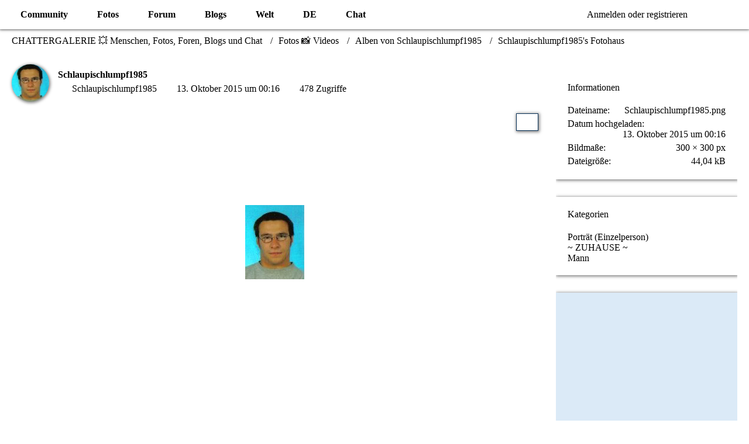

--- FILE ---
content_type: text/html; charset=UTF-8
request_url: https://www.chattergallery.com/photos/image/1030-schlaupischlumpf1985/
body_size: 10529
content:

	




<!DOCTYPE html>
<html dir="ltr" lang="de" data-color-scheme="system">

<head>
	<meta charset="utf-8">
		
	<title>Schlaupischlumpf1985 - CHATTERGALERIE 💥 Menschen, Fotos, Foren, Blogs und Chat</title>
	
	<meta name="viewport" content="width=device-width, initial-scale=1">
<meta name="format-detection" content="telephone=no">
<meta name="description" content="🔆 CHATTERGALERIE 💥 Gemeinschaft mit Fotos, Videos, Blogs, Chat ★☆★ Interessante Menschen und Freunde auf Fotos, Bildern, Videos und Yahoo Chat ✧ Teile deine Online-Welt und Medien ✧ Social Network">
<meta property="og:site_name" content="CHATTERGALERIE 💥 Menschen, Fotos, Foren, Blogs und Chat">
<meta property="og:image" content="https://www.chattergallery.com/photos/raw-image/1030-schlaupischlumpf1985/">
<meta property="fb:app_id" content="176933939595717">
<meta property="og:title" content="Schlaupischlumpf1985 - CHATTERGALERIE 💥 Menschen, Fotos, Foren, Blogs und Chat">
<meta property="og:url" content="https://www.chattergallery.com/photos/image/1030-schlaupischlumpf1985/">
<meta property="og:type" content="website">
<meta property="og:image:width" content="300">
<meta property="og:image:height" content="300">

<!-- Stylesheets -->
<link rel="stylesheet" type="text/css" href="https://www.chattergallery.com/style/style-4.css?m=1745660490"><link rel="preload" href="https://www.chattergallery.com/font/families/Open%20Sans/OpenSans%5Bwdth%2Cwght%5D.woff2?v=1718544506" as="font" crossorigin>

<meta name="timezone" content="Europe/Berlin">


<script>var WCF_PATH='https://www.chattergallery.com/';var WSC_API_URL='https://www.chattergallery.com/';var LANGUAGE_ID=1;var LANGUAGE_USE_INFORMAL_VARIANT=false;var TIME_NOW=1769656776;var LAST_UPDATE_TIME=1745660488;var ENABLE_DEBUG_MODE=false;var ENABLE_PRODUCTION_DEBUG_MODE=true;var ENABLE_DEVELOPER_TOOLS=false;var PAGE_TITLE='CHATTERGALERIE 💥 Menschen, Fotos, Foren, Blogs und Chat';var REACTION_TYPES={"1":{"title":"Liebe","renderedIcon":"<img\n\tsrc=\"https:\/\/www.chattergallery.com\/images\/reaction\/like.svg\"\n\talt=\"Liebe\"\n\tclass=\"reactionType\"\n\tdata-reaction-type-id=\"1\"\n>","iconPath":"https:\/\/www.chattergallery.com\/images\/reaction\/like.svg","showOrder":1,"reactionTypeID":1,"isAssignable":1},"7":{"title":"Gef\u00e4llt mir","renderedIcon":"<img\n\tsrc=\"https:\/\/www.chattergallery.com\/images\/reaction\/7-thumbsUp.svg\"\n\talt=\"Gef\u00e4llt mir\"\n\tclass=\"reactionType\"\n\tdata-reaction-type-id=\"7\"\n>","iconPath":"https:\/\/www.chattergallery.com\/images\/reaction\/7-thumbsUp.svg","showOrder":2,"reactionTypeID":7,"isAssignable":1},"6":{"title":"Gef\u00e4llt mir nicht","renderedIcon":"<img\n\tsrc=\"https:\/\/www.chattergallery.com\/images\/reaction\/thumbsDown.svg\"\n\talt=\"Gef\u00e4llt mir nicht\"\n\tclass=\"reactionType\"\n\tdata-reaction-type-id=\"6\"\n>","iconPath":"https:\/\/www.chattergallery.com\/images\/reaction\/thumbsDown.svg","showOrder":3,"reactionTypeID":6,"isAssignable":1},"2":{"title":"Danke","renderedIcon":"<img\n\tsrc=\"https:\/\/www.chattergallery.com\/images\/reaction\/thanks.svg\"\n\talt=\"Danke\"\n\tclass=\"reactionType\"\n\tdata-reaction-type-id=\"2\"\n>","iconPath":"https:\/\/www.chattergallery.com\/images\/reaction\/thanks.svg","showOrder":4,"reactionTypeID":2,"isAssignable":1},"3":{"title":"Haha","renderedIcon":"<img\n\tsrc=\"https:\/\/www.chattergallery.com\/images\/reaction\/haha.svg\"\n\talt=\"Haha\"\n\tclass=\"reactionType\"\n\tdata-reaction-type-id=\"3\"\n>","iconPath":"https:\/\/www.chattergallery.com\/images\/reaction\/haha.svg","showOrder":5,"reactionTypeID":3,"isAssignable":1},"4":{"title":"Verwirrend","renderedIcon":"<img\n\tsrc=\"https:\/\/www.chattergallery.com\/images\/reaction\/confused.svg\"\n\talt=\"Verwirrend\"\n\tclass=\"reactionType\"\n\tdata-reaction-type-id=\"4\"\n>","iconPath":"https:\/\/www.chattergallery.com\/images\/reaction\/confused.svg","showOrder":6,"reactionTypeID":4,"isAssignable":1},"5":{"title":"Traurig","renderedIcon":"<img\n\tsrc=\"https:\/\/www.chattergallery.com\/images\/reaction\/sad.svg\"\n\talt=\"Traurig\"\n\tclass=\"reactionType\"\n\tdata-reaction-type-id=\"5\"\n>","iconPath":"https:\/\/www.chattergallery.com\/images\/reaction\/sad.svg","showOrder":7,"reactionTypeID":5,"isAssignable":1}};{const colorScheme=matchMedia("(prefers-color-scheme: dark)").matches?"dark":"light";document.documentElement.dataset.colorScheme=colorScheme;}</script>

<script src="https://www.chattergallery.com/js/WoltLabSuite/WebComponent.min.js?v=1745660488"></script>
<script src="https://www.chattergallery.com/js/preload/de.preload.js?v=1745660488"></script>

<script src="https://www.chattergallery.com/js/WoltLabSuite.Core.tiny.min.js?v=1745660488"></script>
<script>requirejs.config({baseUrl:'https://www.chattergallery.com/js',urlArgs:'t=1745660488',paths:{'Bastelstu.be/core':'Bastelstu.be/core/library.min',}});window.addEventListener('pageshow',function(event){if(event.persisted){window.location.reload();}});</script>
<script src="https://www.chattergallery.com/js/WoltLabSuite.Forum.tiny.min.js?v=1745660488"></script>
<script src="https://www.chattergallery.com/js/WoltLabSuite.Gallery.tiny.min.js?v=1745660488"></script>
<noscript>
	<style>
		.jsOnly {
			display: none !important;
		}
		
		.noJsOnly {
			display: block !important;
		}
	</style>
</noscript>

<script type="application/ld+json">
{
"@context": "http://schema.org",
"@type": "WebSite",
"url": "https:\/\/www.chattergallery.com\/",
"potentialAction": {
"@type": "SearchAction",
"target": "https:\/\/www.chattergallery.com\/search\/?q={search_term_string}",
"query-input": "required name=search_term_string"
}
}
</script>
<link rel="apple-touch-icon" sizes="180x180" href="https://www.chattergallery.com/images/style-4/apple-touch-icon.png">
<link rel="manifest" href="https://www.chattergallery.com/images/style-4/manifest.json">
<link rel="icon" type="image/png" sizes="48x48" href="https://www.chattergallery.com/images/style-4/favicon-48x48.png">
<meta name="msapplication-config" content="https://www.chattergallery.com/images/style-4/browserconfig.xml">
<meta name="theme-color" content="#135593">
<script>{document.querySelector('meta[name="theme-color"]').content=window.getComputedStyle(document.documentElement).getPropertyValue("--wcfPageThemeColor");}</script>

<meta name="abstract" content="☀ CHATTERGALLERY COMMUNITY ▷ CHATTERGALERIE ist das Soziale Netzwerk für Menschen und Fotos aus aller Welt ★ Photos ★ Blogs ★ Chat with friends and the whole world">
<meta name="apple-mobile-web-app-title" content="Chatter 💥">
<script async src="//pagead2.googlesyndication.com/pagead/js/adsbygoogle.js"></script>
<script>(adsbygoogle=window.adsbygoogle||[]).push({google_ad_client:"ca-pub-6177947051771813",enable_page_level_ads:true});</script>	
			<link rel="canonical" href="https://www.chattergallery.com/photos/image/1030-schlaupischlumpf1985/">
		
	</head>

<body id="tpl_gallery_image" itemscope itemtype="http://schema.org/WebPage" itemid="https://www.chattergallery.com/photos/image/1030-schlaupischlumpf1985/" data-template="image" data-application="gallery" data-page-id="52" data-page-identifier="com.woltlab.gallery.Image" class="">

<span id="top"></span>

<div id="pageContainer" class="pageContainer">
	
	
	<div id="pageHeaderContainer" class="pageHeaderContainer">
	<header id="pageHeader" class="pageHeader">
		<div id="pageHeaderPanel" class="pageHeaderPanel">
			<div class="layoutBoundary">
				<div class="box mainMenu" data-box-identifier="com.woltlab.wcf.MainMenu">
			
		
	<div class="boxContent">
		<nav aria-label="Hauptmenü">
	<ol class="boxMenu">
		
		
					<li class=" boxMenuHasChildren" data-identifier="com.woltlab.wcf.Dashboard">
				<a href="https://www.chattergallery.com/" class="boxMenuLink">
					<span class="boxMenuLinkTitle">Community</span>
																<fa-icon size="16" name="caret-down" solid></fa-icon>
									</a>
				
				<ol class="boxMenuDepth1">				
									<li class="" data-identifier="com.woltlab.wcf.RecentActivityList">
				<a href="https://www.chattergallery.com/recent-activity-list/" class="boxMenuLink">
					<span class="boxMenuLinkTitle">Neueste Aktivitäten</span>
														</a>
				
				</li>				
									<li class="" data-identifier="com.woltlab.wcf.MembersList">
				<a href="https://www.chattergallery.com/members-list/" class="boxMenuLink">
					<span class="boxMenuLinkTitle">Mitglieder</span>
														</a>
				
				</li>				
									<li class="" data-identifier="com.woltlab.wcf.UsersOnlineList">
				<a href="https://www.chattergallery.com/users-online-list/" class="boxMenuLink">
					<span class="boxMenuLinkTitle">Benutzer Online</span>
														</a>
				
				</li>				
									<li class="" data-identifier="com.woltlab.wcf.UserSearch">
				<a href="https://www.chattergallery.com/user-search/" class="boxMenuLink">
					<span class="boxMenuLinkTitle">Mitgliedersuche</span>
														</a>
				
				</li>				
									</ol></li>									<li class="active boxMenuHasChildren" data-identifier="com.woltlab.gallery.Gallery">
				<a href="https://www.chattergallery.com/photos/" class="boxMenuLink" aria-current="page">
					<span class="boxMenuLinkTitle">Fotos</span>
																<fa-icon size="16" name="caret-down" solid></fa-icon>
									</a>
				
				<ol class="boxMenuDepth1">				
									<li class="" data-identifier="com.woltlab.gallery.AlbumList">
				<a href="https://www.chattergallery.com/photos/album-list/" class="boxMenuLink">
					<span class="boxMenuLinkTitle">Alben</span>
														</a>
				
				</li>				
									<li class="" data-identifier="com.woltlab.gallery.Map">
				<a href="https://www.chattergallery.com/photos/map/" class="boxMenuLink">
					<span class="boxMenuLinkTitle">Karte</span>
														</a>
				
				</li>				
									</ol></li>									<li class=" boxMenuHasChildren" data-identifier="com.woltlab.wbb.BoardList">
				<a href="https://www.chattergallery.com/forum/" class="boxMenuLink">
					<span class="boxMenuLinkTitle">Forum</span>
																<fa-icon size="16" name="caret-down" solid></fa-icon>
									</a>
				
				<ol class="boxMenuDepth1">				
									<li class="" data-identifier="com.woltlab.wbb.UnresolvedThreadList">
				<a href="https://www.chattergallery.com/forum/unresolved-thread-list/" class="boxMenuLink">
					<span class="boxMenuLinkTitle">Unerledigte Themen</span>
														</a>
				
				</li>				
									</ol></li>									<li class=" boxMenuHasChildren" data-identifier="com.woltlab.blog.BlogList">
				<a href="https://www.chattergallery.com/blogs/" class="boxMenuLink">
					<span class="boxMenuLinkTitle">Blogs</span>
																<fa-icon size="16" name="caret-down" solid></fa-icon>
									</a>
				
				<ol class="boxMenuDepth1">				
									<li class="" data-identifier="com.woltlab.blog.EntryList">
				<a href="https://www.chattergallery.com/blogs/entry-list/" class="boxMenuLink">
					<span class="boxMenuLinkTitle">Artikel</span>
														</a>
				
				</li>				
									</ol></li>									<li class=" boxMenuHasChildren" data-identifier="com.woltlab.wcf.ArticleList">
				<a href="https://www.chattergallery.com/article-list/" class="boxMenuLink">
					<span class="boxMenuLinkTitle">Welt</span>
																<fa-icon size="16" name="caret-down" solid></fa-icon>
									</a>
				
				<ol class="boxMenuDepth1">				
									<li class="" data-identifier="com.woltlab.wcf.generic31">
				<a href="https://www.chattergallery.com/acp/index.php?article-add/" class="boxMenuLink">
					<span class="boxMenuLinkTitle">Artikel Erstellen</span>
														</a>
				
				</li>				
									</ol></li>									<li class=" boxMenuHasChildren" data-identifier="com.woltlab.wcf.generic27">
				<a href="https://www.chattergallery.com/category-article-list/85-smileys/" class="boxMenuLink">
					<span class="boxMenuLinkTitle">DE</span>
																<fa-icon size="16" name="caret-down" solid></fa-icon>
									</a>
				
				<ol class="boxMenuDepth1">				
									<li class="" data-identifier="com.woltlab.wcf.generic28">
				<a href="https://www.chattergallery.com/article/9-standard-smiley-gruppe/" class="boxMenuLink">
					<span class="boxMenuLinkTitle">Standard Smiley-Gruppe</span>
														</a>
				
				</li>				
									<li class="" data-identifier="com.woltlab.wcf.generic29">
				<a href="https://www.chattergallery.com/article/5-chattergalerie-smiley-gruppe/" class="boxMenuLink">
					<span class="boxMenuLinkTitle">Chattergalerie Smiley-Gruppe</span>
														</a>
				
				</li>				
									<li class="" data-identifier="com.woltlab.wcf.generic30">
				<a href="https://www.chattergallery.com/article/1-xeno%C2%B3-smiley-gruppe/" class="boxMenuLink">
					<span class="boxMenuLinkTitle">Xeno³ Smiley-Gruppe</span>
														</a>
				
				</li>				
									</ol></li>									<li class=" boxMenuHasChildren" data-identifier="com.woltlab.wcf.generic33">
				<a href="https://www.chattergallery.com/chatraeume/" class="boxMenuLink">
					<span class="boxMenuLinkTitle">Chat</span>
																<fa-icon size="16" name="caret-down" solid></fa-icon>
									</a>
				
				<ol class="boxMenuDepth1">				
									<li class="" data-identifier="com.woltlab.wcf.generic42">
				<a href="https://www.chattergallery.com/chatraeume/" class="boxMenuLink">
					<span class="boxMenuLinkTitle">Chattergallery Chat</span>
														</a>
				
				</li>				
									<li class="" data-identifier="com.woltlab.wcf.generic38">
				<a href="https://discord.gg/4PVbJtD" target="_blank" rel="nofollow noopener" class="boxMenuLink">
					<span class="boxMenuLinkTitle">Voice Chat</span>
														</a>
				
				</li>				
									</ol></li>								
		
	</ol>
</nav>	</div>
</div><button type="button" class="pageHeaderMenuMobile" aria-expanded="false" aria-label="Menü">
	<span class="pageHeaderMenuMobileInactive">
		<fa-icon size="32" name="bars"></fa-icon>
	</span>
	<span class="pageHeaderMenuMobileActive">
		<fa-icon size="32" name="xmark"></fa-icon>
	</span>
</button>
				
				<nav id="topMenu" class="userPanel">
	<ul class="userPanelItems">
									<li id="pageLanguageContainer">
					</li>
						<li id="userLogin">
				<a class="loginLink" href="https://www.chattergallery.com/login/?url=https%3A%2F%2Fwww.chattergallery.com%2Fphotos%2Fimage%2F1030-schlaupischlumpf1985%2F" rel="nofollow">Anmelden oder registrieren</a>
			</li>
				
								
							
		<!-- page search -->
		<li>
			<a href="https://www.chattergallery.com/search/" id="userPanelSearchButton" class="jsTooltip" title="Suche"><fa-icon size="32" name="magnifying-glass"></fa-icon> <span>Suche</span></a>
		</li>
	</ul>
</nav>
	<a href="https://www.chattergallery.com/login/?url=https%3A%2F%2Fwww.chattergallery.com%2Fphotos%2Fimage%2F1030-schlaupischlumpf1985%2F" class="userPanelLoginLink jsTooltip" title="Anmelden oder registrieren" rel="nofollow">
		<fa-icon size="32" name="arrow-right-to-bracket"></fa-icon>
	</a>
			</div>
		</div>
		
		<div id="pageHeaderFacade" class="pageHeaderFacade">
			<div class="layoutBoundary">
				<div id="pageHeaderLogo" class="pageHeaderLogo">
		
	<a href="https://www.chattergallery.com/photos/" aria-label="CHATTERGALERIE 💥 Menschen, Fotos, Foren, Blogs und Chat">
		<img src="https://www.chattergallery.com/images/style-4/pageLogo-363c2a19.png" alt="" class="pageHeaderLogoLarge" height="80" width="538" loading="eager">
		<img src="https://www.chattergallery.com/images/style-4/pageLogoMobile-d562c9dc.png" alt="" class="pageHeaderLogoSmall" height="60" width="60" loading="eager">
		
		
	</a>
</div>
				
					

	
<button type="button" id="pageHeaderSearchMobile" class="pageHeaderSearchMobile" aria-expanded="false" aria-label="Suche">
	<fa-icon size="32" name="magnifying-glass"></fa-icon>
</button>

<div id="pageHeaderSearch" class="pageHeaderSearch">
	<form method="post" action="https://www.chattergallery.com/search/">
		<div id="pageHeaderSearchInputContainer" class="pageHeaderSearchInputContainer">
			<div class="pageHeaderSearchType dropdown">
				<a href="#" class="button dropdownToggle" id="pageHeaderSearchTypeSelect">
					<span class="pageHeaderSearchTypeLabel">Alles</span>
					<fa-icon size="16" name="caret-down" solid></fa-icon>
				</a>
				<ul class="dropdownMenu">
					<li><a href="#" data-extended-link="https://www.chattergallery.com/search/?extended=1" data-object-type="everywhere">Alles</a></li>
					<li class="dropdownDivider"></li>
					
					
					
																		<li><a href="#" data-extended-link="https://www.chattergallery.com/search/?type=com.woltlab.wcf.article&amp;extended=1" data-object-type="com.woltlab.wcf.article">Artikel</a></li>
																								<li><a href="#" data-extended-link="https://www.chattergallery.com/search/?type=com.woltlab.wcf.page&amp;extended=1" data-object-type="com.woltlab.wcf.page">Seiten</a></li>
																																			<li><a href="#" data-extended-link="https://www.chattergallery.com/search/?type=com.woltlab.gallery.image&amp;extended=1" data-object-type="com.woltlab.gallery.image">Galerie</a></li>
																								<li><a href="#" data-extended-link="https://www.chattergallery.com/search/?type=com.woltlab.blog.entry&amp;extended=1" data-object-type="com.woltlab.blog.entry">Blog-Artikel</a></li>
																								<li><a href="#" data-extended-link="https://www.chattergallery.com/search/?type=com.woltlab.wbb.post&amp;extended=1" data-object-type="com.woltlab.wbb.post">Forum</a></li>
																
					<li class="dropdownDivider"></li>
					<li><a class="pageHeaderSearchExtendedLink" href="https://www.chattergallery.com/search/?extended=1">Erweiterte Suche</a></li>
				</ul>
			</div>
			
			<input type="search" name="q" id="pageHeaderSearchInput" class="pageHeaderSearchInput" placeholder="Suchbegriff eingeben" autocomplete="off" value="">
			
			<button type="submit" class="pageHeaderSearchInputButton button" title="Suche">
				<fa-icon size="16" name="magnifying-glass"></fa-icon>
			</button>
			
			<div id="pageHeaderSearchParameters"></div>
			
					</div>
	</form>
</div>

	</div>
		</div>
	</header>
	
	
</div>
	
	
	
	
	
	<div class="pageNavigation">
	<div class="layoutBoundary">
			<nav class="breadcrumbs" aria-label="Verlaufsnavigation">
		<ol class="breadcrumbs__list" itemprop="breadcrumb" itemscope itemtype="http://schema.org/BreadcrumbList">
			<li class="breadcrumbs__item" title="CHATTERGALERIE 💥 Menschen, Fotos, Foren, Blogs und Chat" itemprop="itemListElement" itemscope itemtype="http://schema.org/ListItem">
							<a class="breadcrumbs__link" href="https://www.chattergallery.com/" itemprop="item">
																<span class="breadcrumbs__title" itemprop="name">CHATTERGALERIE 💥 Menschen, Fotos, Foren, Blogs und Chat</span>
							</a>
															<meta itemprop="position" content="1">
																					</li>
														
											<li class="breadcrumbs__item" title="Fotos 📸 Videos" itemprop="itemListElement" itemscope itemtype="http://schema.org/ListItem">
							<a class="breadcrumbs__link" href="https://www.chattergallery.com/photos/" itemprop="item">
																<span class="breadcrumbs__title" itemprop="name">Fotos 📸 Videos</span>
							</a>
															<meta itemprop="position" content="2">
																					</li>
														
											<li class="breadcrumbs__item" title="Alben von Schlaupischlumpf1985" itemprop="itemListElement" itemscope itemtype="http://schema.org/ListItem">
							<a class="breadcrumbs__link" href="https://www.chattergallery.com/photos/user-album-list/317-schlaupischlumpf1985/" itemprop="item">
																<span class="breadcrumbs__title" itemprop="name">Alben von Schlaupischlumpf1985</span>
							</a>
															<meta itemprop="position" content="3">
																					</li>
														
											<li class="breadcrumbs__item" title="Schlaupischlumpf1985&#039;s Fotohaus" itemprop="itemListElement" itemscope itemtype="http://schema.org/ListItem">
							<a class="breadcrumbs__link" href="https://www.chattergallery.com/photos/album/322-schlaupischlumpf1985-s-fotohaus/" itemprop="item">
																	<span class="breadcrumbs__parent_indicator">
										<fa-icon size="16" name="arrow-left-long"></fa-icon>
									</span>
																<span class="breadcrumbs__title" itemprop="name">Schlaupischlumpf1985&#039;s Fotohaus</span>
							</a>
															<meta itemprop="position" content="4">
																					</li>
		</ol>
	</nav>
	</div>
</div>
	
	
	
	<section id="main" class="main" role="main" itemprop="mainEntity" itemscope itemtype="http://schema.org/ImageObject">
		<div class="layoutBoundary">
			

						
			<div id="content" class="content content--sidebar-right">
								
																<header class="contentHeader messageGroupContentHeader galleryImageHeadline">
		<div class="contentHeaderIcon">
			<img src="https://www.chattergallery.com/images/avatars/bc/300-bc8858ed670914b957b6047af0e179a494cc8b5d.webp" width="64" height="64" alt="" class="userAvatarImage" loading="lazy">		</div>
		
		<div class="contentHeaderTitle">
			<h1 class="contentTitle">
				<span itemprop="name headline">Schlaupischlumpf1985</span>
			</h1>
			<ul class="inlineList contentHeaderMetaData">
				

				<li itemprop="author" itemscope itemtype="http://schema.org/Person">
					<fa-icon size="16" name="user"></fa-icon>
											<a href="https://www.chattergallery.com/user/317-schlaupischlumpf1985/" class="userLink" data-user-id="317" itemprop="url">
							<span itemprop="name">Schlaupischlumpf1985</span>
						</a>
									</li>
				
				<li>
					<fa-icon size="16" name="clock"></fa-icon>
					<a href="https://www.chattergallery.com/photos/image/1030-schlaupischlumpf1985/"><woltlab-core-date-time date="2015-10-12T22:16:10+00:00">13. Oktober 2015 um 00:16</woltlab-core-date-time></a>
					<meta itemprop="datePublished" content="2015-10-13T00:16:10+02:00">
				</li>

									<li>
						<fa-icon size="16" name="eye"></fa-icon>
						478 Zugriffe					</li>
				
				
				
			</ul>
		</div>
		
		
	</header>
													
				
				
				
				
				

				




	<div class="contentInteraction">
		
					<div class="contentInteractionButtonContainer">
				
									 <div class="contentInteractionShareButton">
						<button type="button" class="button small wsShareButton jsTooltip" title="Teilen" data-link="https://www.chattergallery.com/photos/image/1030-schlaupischlumpf1985/" data-link-title="Schlaupischlumpf1985">
		<fa-icon size="16" name="share-nodes"></fa-icon>
	</button>					</div>
				
							</div>
			</div>



<div class="section galleryImageContainer" data-object-id="1030" data-object-type="com.woltlab.gallery.likeableImage" data-user-id="317">
	<div class="section galleryImage" data-object-id="1030" data-is-deleted="0" data-is-disabled="0">
						
									<a class="jsGalleryAlbumImageViewer" data-object-id="322" data-target-image-id="1030" data-disable-slideshow="true">
												<img src="https://www.chattergallery.com/photos/raw-image/1030-schlaupischlumpf1985/" alt="Schlaupischlumpf1985">							</a>
			</div>
	
	
	
		
			<div class="galleryImageLikesSummery section">
				    	
	<woltlab-core-reaction-summary data="[]" object-type="com.woltlab.gallery.likeableImage" object-id="1030" selected-reaction="0"></woltlab-core-reaction-summary>
		</div>
		
	<div class="section">
		<ul id="imageButtonContainer" class="galleryImageButtons buttonGroup buttonList smallButtons jsImageInlineEditorContainer" data-object-id="1030" data-is-deleted="0" data-is-disabled="0" data-can-delete-image="" data-can-edit-image="" data-can-moderate-image="">
																		
			
		</ul>
	</div>
</div>



	
<div class="wcfAdLocation wcfAdLocationFooterContent"><div><script async src="//pagead2.googlesyndication.com/pagead/js/adsbygoogle.js"></script>
<!-- Chattergalerie-Responsive -->
<ins class="adsbygoogle" style="display:block" data-ad-client="ca-pub-6177947051771813" data-ad-slot="8815566555" data-ad-format="auto"></ins>
<script>(adsbygoogle=window.adsbygoogle||[]).push({});</script></div></div>							</div>
			
							<aside class="sidebar boxesSidebarRight" aria-label="Rechte Seitenleiste">
					<div class="boxContainer">
						<section class="box">
		<h2 class="boxTitle">Informationen</h2>
		
		<div class="boxContent">
			<dl class="plain dataList">
								
									<dt>Dateiname</dt>
					<dd>Schlaupischlumpf1985.png</dd>
								
								
				<dt>Datum hochgeladen</dt>
				<dd><woltlab-core-date-time date="2015-10-12T22:16:10+00:00">13. Oktober 2015 um 00:16</woltlab-core-date-time></dd>
				
									<dt>Bildmaße</dt>
					<dd>300 × 300 px</dd>
								
									<dt>Dateigröße</dt>
					<dd>44,04 kB</dd>
								
								
								
														
										
										
										
										
													
				
			</dl>
		</div>
	</section>
	
			<section class="box">
			<h2 class="boxTitle">Kategorien</h2>
			
			<div class="boxContent">
				<ul>
																		<li><a href="https://www.chattergallery.com/photos/category-image-list/30-portr%C3%A4t-einzelperson/" class="jsTooltip" title="Bilder und Videos aus der Kategorie „Porträt (Einzelperson)“">Porträt (Einzelperson)</a></li>
																								<li><a href="https://www.chattergallery.com/photos/category-image-list/33-zuhause/" class="jsTooltip" title="Bilder und Videos aus der Kategorie „~ ZUHAUSE ~“">~ ZUHAUSE ~</a></li>
																								<li><a href="https://www.chattergallery.com/photos/category-image-list/53-mann/" class="jsTooltip" title="Bilder und Videos aus der Kategorie „Mann“">Mann</a></li>
															</ul>
			</div>
		</section>
		
		
		
		
	
								
								
				
									<div class="box boxBorderless">
						<div class="boxContent">
							<div class="wcfAdLocation wcfAdLocationSidebarBottom"><div><script async src="//pagead2.googlesyndication.com/pagead/js/adsbygoogle.js"></script>
<!-- Chattergalerie-Responsive-Sitebar -->
<ins class="adsbygoogle" style="display:block" data-ad-client="ca-pub-6177947051771813" data-ad-slot="9602293755" data-ad-format="auto"></ins>
<script>(adsbygoogle=window.adsbygoogle||[]).push({});</script></div></div>						</div>
					</div>
					</div>
				</aside>
			
		</div>
	</section>
	
	
	
			<div class="boxesFooterBoxes">
			<div class="layoutBoundary">
				<div class="boxContainer">
					<section class="box" data-box-identifier="com.woltlab.wcf.UsersOnline">
			
			<h2 class="boxTitle">
							<a href="https://www.chattergallery.com/users-online-list/">Benutzer online</a>
					</h2>
		
	<div class="boxContent">
		<ul class="inlineList dotSeparated">
	<li>57 Besucher</li>
	<li>Rekord: 51.119 Benutzer (<woltlab-core-date-time date="2023-03-20T12:27:33+00:00">20. März 2023 um 13:27</woltlab-core-date-time>)</li></ul>

	</div>
</section>													<section class="box" data-box-identifier="com.woltlab.wcf.genericBox29">
			
			<h2 class="boxTitle">
							Nutzer heute online					</h2>
		
	<div class="boxContent">
			<ul class="userAvatarList">
					<li><a href="https://www.chattergallery.com/user/2-duke/" title="Duke (00:22)" class="jsTooltip"><img src="[data-uri]" width="48" height="48" alt="" class="userAvatarImage"></a></li>
			</ul>
	</div>
</section>
				</div>
			</div>
		</div>
	
	
	<footer id="pageFooter" class="pageFooter">
		
					
			<div class="boxesFooter">
			<div class="layoutBoundary clearfix">
									<div class="styleChanger jsOnly">
						<button type="button" class="jsButtonStyleChanger">Stil ändern</button>
					</div>
													<div class="boxContainer">
						<div class="box" data-box-identifier="com.woltlab.wcf.FooterMenu">
			
		
	<div class="boxContent">
		<nav aria-label="Footer-Menü">
	<ol class="boxMenu">
		
		
					<li class="" data-identifier="com.woltlab.wcf.Contact">
				<a href="https://www.chattergallery.com/contact/" class="boxMenuLink">
					<span class="boxMenuLinkTitle">Kontakt</span>
														</a>
				
				</li>				
									<li class="" data-identifier="com.woltlab.wcf.LegalNotice">
				<a href="https://www.chattergallery.com/legal-notice/" class="boxMenuLink">
					<span class="boxMenuLinkTitle">Impressum</span>
														</a>
				
				</li>				
									<li class="" data-identifier="com.woltlab.wcf.PrivacyPolicy">
				<a href="https://www.chattergallery.com/datenschutzerklaerung/" class="boxMenuLink">
					<span class="boxMenuLinkTitle">Datenschutzerklärung</span>
														</a>
				
				</li>				
									<li class="" data-identifier="com.woltlab.wcf.generic34">
				<a href="https://www.chattergallery.com/agb-nutzungsbedingungen/" class="boxMenuLink">
					<span class="boxMenuLinkTitle">AGB / Nutzungsbedingungen</span>
														</a>
				
				</li>				
									<li class="" data-identifier="com.woltlab.wcf.generic36">
				<a href="https://www.chattergallery.com/disclaimer/" class="boxMenuLink">
					<span class="boxMenuLinkTitle">Haftungsausschluss</span>
														</a>
				
				</li>				
									<li class="" data-identifier="com.woltlab.wcf.generic37">
				<a href="https://www.chattergallery.com/copyright-de/" class="boxMenuLink">
					<span class="boxMenuLinkTitle">Urheberrecht</span>
														</a>
				
				</li>				
									<li class="" data-identifier="com.woltlab.wcf.generic35">
				<a href="https://www.chattergallery.com/cookie-richtlinie/" class="boxMenuLink">
					<span class="boxMenuLinkTitle">Cookies</span>
														</a>
				
				</li>				
									<li class="" data-identifier="com.woltlab.wcf.generic40">
				<a href="https://www.paypal.com/cgi-bin/webscr?cmd=_s-xclick&amp;hosted_button_id=SXNF5VT9CZ8DL&amp;source=url" target="_blank" rel="nofollow noopener" class="boxMenuLink">
					<span class="boxMenuLinkTitle">SPENDEN</span>
														</a>
				
				</li>				
																	
		
	</ol>
</nav>	</div>
</div>
					</div>
				
			</div>
		</div>
		
			<div id="pageFooterCopyright" class="pageFooterCopyright">
			<div class="layoutBoundary">
				<div class="copyright"><a href="https://www.woltlab.com/de/" rel="nofollow" target="_blank">Community-Software: <strong>WoltLab Suite&trade; 6.0.22</strong></a></div>
				<div class="copyright"><a href="https://www.chattergallery.com"><strong>CHATTERGALLERY</strong> &copy; 2005 – 2026</a></div>
			</div>
		</div>
	
</footer>
</div>



<div class="pageFooterStickyNotice">
	
	
	<noscript>
		<div class="info" role="status">
			<div class="layoutBoundary">
				<span class="javascriptDisabledWarningText">In Ihrem Webbrowser ist JavaScript deaktiviert. Um alle Funktionen dieser Website nutzen zu können, muss JavaScript aktiviert sein.</span>
			</div>
		</div>	
	</noscript>
</div>

<script>require(['Language','WoltLabSuite/Core/BootstrapFrontend','User'],function(Language,BootstrapFrontend,User){User.init(0,'','');BootstrapFrontend.setup({backgroundQueue:{url:'https://www.chattergallery.com/background-queue-perform/',force:false},dynamicColorScheme:true,enableUserPopover:true,executeCronjobs:'https://www.chattergallery.com/cronjob-perform/',shareButtonProviders:[["Facebook","Facebook","<fa-brand size=\"24\"><svg xmlns=\"http:\/\/www.w3.org\/2000\/svg\" viewBox=\"0 0 512 512\"><!--! Font Awesome Free 6.5.1 by @fontawesome - https:\/\/fontawesome.com License - https:\/\/fontawesome.com\/license\/free (Icons: CC BY 4.0, Fonts: SIL OFL 1.1, Code: MIT License) Copyright 2023 Fonticons, Inc. --><path d=\"M512 256C512 114.6 397.4 0 256 0S0 114.6 0 256C0 376 82.7 476.8 194.2 504.5V334.2H141.4V256h52.8V222.3c0-87.1 39.4-127.5 125-127.5c16.2 0 44.2 3.2 55.7 6.4V172c-6-.6-16.5-1-29.6-1c-42 0-58.2 15.9-58.2 57.2V256h83.6l-14.4 78.2H287V510.1C413.8 494.8 512 386.9 512 256h0z\"\/><\/svg><\/fa-brand>"],["Twitter","X","<fa-brand size=\"24\"><svg xmlns=\"http:\/\/www.w3.org\/2000\/svg\" viewBox=\"0 0 512 512\"><!--! Font Awesome Free 6.5.1 by @fontawesome - https:\/\/fontawesome.com License - https:\/\/fontawesome.com\/license\/free (Icons: CC BY 4.0, Fonts: SIL OFL 1.1, Code: MIT License) Copyright 2023 Fonticons, Inc. --><path d=\"M389.2 48h70.6L305.6 224.2 487 464H345L233.7 318.6 106.5 464H35.8L200.7 275.5 26.8 48H172.4L272.9 180.9 389.2 48zM364.4 421.8h39.1L151.1 88h-42L364.4 421.8z\"\/><\/svg><\/fa-brand>"],["Reddit","Reddit","<fa-brand size=\"24\"><svg xmlns=\"http:\/\/www.w3.org\/2000\/svg\" viewBox=\"0 0 512 512\"><!--! Font Awesome Free 6.5.1 by @fontawesome - https:\/\/fontawesome.com License - https:\/\/fontawesome.com\/license\/free (Icons: CC BY 4.0, Fonts: SIL OFL 1.1, Code: MIT License) Copyright 2023 Fonticons, Inc. --><path d=\"M0 256C0 114.6 114.6 0 256 0S512 114.6 512 256s-114.6 256-256 256L37.1 512c-13.7 0-20.5-16.5-10.9-26.2L75 437C28.7 390.7 0 326.7 0 256zM349.6 153.6c23.6 0 42.7-19.1 42.7-42.7s-19.1-42.7-42.7-42.7c-20.6 0-37.8 14.6-41.8 34c-34.5 3.7-61.4 33-61.4 68.4l0 .2c-37.5 1.6-71.8 12.3-99 29.1c-10.1-7.8-22.8-12.5-36.5-12.5c-33 0-59.8 26.8-59.8 59.8c0 24 14.1 44.6 34.4 54.1c2 69.4 77.6 125.2 170.6 125.2s168.7-55.9 170.6-125.3c20.2-9.6 34.1-30.2 34.1-54c0-33-26.8-59.8-59.8-59.8c-13.7 0-26.3 4.6-36.4 12.4c-27.4-17-62.1-27.7-100-29.1l0-.2c0-25.4 18.9-46.5 43.4-49.9l0 0c4.4 18.8 21.3 32.8 41.5 32.8zM177.1 246.9c16.7 0 29.5 17.6 28.5 39.3s-13.5 29.6-30.3 29.6s-31.4-8.8-30.4-30.5s15.4-38.3 32.1-38.3zm190.1 38.3c1 21.7-13.7 30.5-30.4 30.5s-29.3-7.9-30.3-29.6c-1-21.7 11.8-39.3 28.5-39.3s31.2 16.6 32.1 38.3zm-48.1 56.7c-10.3 24.6-34.6 41.9-63 41.9s-52.7-17.3-63-41.9c-1.2-2.9 .8-6.2 3.9-6.5c18.4-1.9 38.3-2.9 59.1-2.9s40.7 1 59.1 2.9c3.1 .3 5.1 3.6 3.9 6.5z\"\/><\/svg><\/fa-brand>"],["WhatsApp","WhatsApp","<fa-brand size=\"24\"><svg xmlns=\"http:\/\/www.w3.org\/2000\/svg\" viewBox=\"0 0 448 512\"><!--! Font Awesome Free 6.5.1 by @fontawesome - https:\/\/fontawesome.com License - https:\/\/fontawesome.com\/license\/free (Icons: CC BY 4.0, Fonts: SIL OFL 1.1, Code: MIT License) Copyright 2023 Fonticons, Inc. --><path d=\"M380.9 97.1C339 55.1 283.2 32 223.9 32c-122.4 0-222 99.6-222 222 0 39.1 10.2 77.3 29.6 111L0 480l117.7-30.9c32.4 17.7 68.9 27 106.1 27h.1c122.3 0 224.1-99.6 224.1-222 0-59.3-25.2-115-67.1-157zm-157 341.6c-33.2 0-65.7-8.9-94-25.7l-6.7-4-69.8 18.3L72 359.2l-4.4-7c-18.5-29.4-28.2-63.3-28.2-98.2 0-101.7 82.8-184.5 184.6-184.5 49.3 0 95.6 19.2 130.4 54.1 34.8 34.9 56.2 81.2 56.1 130.5 0 101.8-84.9 184.6-186.6 184.6zm101.2-138.2c-5.5-2.8-32.8-16.2-37.9-18-5.1-1.9-8.8-2.8-12.5 2.8-3.7 5.6-14.3 18-17.6 21.8-3.2 3.7-6.5 4.2-12 1.4-32.6-16.3-54-29.1-75.5-66-5.7-9.8 5.7-9.1 16.3-30.3 1.8-3.7.9-6.9-.5-9.7-1.4-2.8-12.5-30.1-17.1-41.2-4.5-10.8-9.1-9.3-12.5-9.5-3.2-.2-6.9-.2-10.6-.2-3.7 0-9.7 1.4-14.8 6.9-5.1 5.6-19.4 19-19.4 46.3 0 27.3 19.9 53.7 22.6 57.4 2.8 3.7 39.1 59.7 94.8 83.8 35.2 15.2 49 16.5 66.6 13.9 10.7-1.6 32.8-13.4 37.4-26.4 4.6-13 4.6-24.1 3.2-26.4-1.3-2.5-5-3.9-10.5-6.6z\"\/><\/svg><\/fa-brand>"],["LinkedIn","LinkedIn","<fa-brand size=\"24\"><svg xmlns=\"http:\/\/www.w3.org\/2000\/svg\" viewBox=\"0 0 448 512\"><!--! Font Awesome Free 6.5.1 by @fontawesome - https:\/\/fontawesome.com License - https:\/\/fontawesome.com\/license\/free (Icons: CC BY 4.0, Fonts: SIL OFL 1.1, Code: MIT License) Copyright 2023 Fonticons, Inc. --><path d=\"M100.28 448H7.4V148.9h92.88zM53.79 108.1C24.09 108.1 0 83.5 0 53.8a53.79 53.79 0 0 1 107.58 0c0 29.7-24.1 54.3-53.79 54.3zM447.9 448h-92.68V302.4c0-34.7-.7-79.2-48.29-79.2-48.29 0-55.69 37.7-55.69 76.7V448h-92.78V148.9h89.08v40.8h1.3c12.4-23.5 42.69-48.3 87.88-48.3 94 0 111.28 61.9 111.28 142.3V448z\"\/><\/svg><\/fa-brand>"],["Pinterest","Pinterest","<fa-brand size=\"24\"><svg xmlns=\"http:\/\/www.w3.org\/2000\/svg\" viewBox=\"0 0 496 512\"><!--! Font Awesome Free 6.5.1 by @fontawesome - https:\/\/fontawesome.com License - https:\/\/fontawesome.com\/license\/free (Icons: CC BY 4.0, Fonts: SIL OFL 1.1, Code: MIT License) Copyright 2023 Fonticons, Inc. --><path d=\"M496 256c0 137-111 248-248 248-25.6 0-50.2-3.9-73.4-11.1 10.1-16.5 25.2-43.5 30.8-65 3-11.6 15.4-59 15.4-59 8.1 15.4 31.7 28.5 56.8 28.5 74.8 0 128.7-68.8 128.7-154.3 0-81.9-66.9-143.2-152.9-143.2-107 0-163.9 71.8-163.9 150.1 0 36.4 19.4 81.7 50.3 96.1 4.7 2.2 7.2 1.2 8.3-3.3.8-3.4 5-20.3 6.9-28.1.6-2.5.3-4.7-1.7-7.1-10.1-12.5-18.3-35.3-18.3-56.6 0-54.7 41.4-107.6 112-107.6 60.9 0 103.6 41.5 103.6 100.9 0 67.1-33.9 113.6-78 113.6-24.3 0-42.6-20.1-36.7-44.8 7-29.5 20.5-61.3 20.5-82.6 0-19-10.2-34.9-31.4-34.9-24.9 0-44.9 25.7-44.9 60.2 0 22 7.4 36.8 7.4 36.8s-24.5 103.8-29 123.2c-5 21.4-3 51.6-.9 71.2C65.4 450.9 0 361.1 0 256 0 119 111 8 248 8s248 111 248 248z\"\/><\/svg><\/fa-brand>"],["XING","XING","<fa-brand size=\"24\"><svg xmlns=\"http:\/\/www.w3.org\/2000\/svg\" viewBox=\"0 0 384 512\"><!--! Font Awesome Free 6.5.1 by @fontawesome - https:\/\/fontawesome.com License - https:\/\/fontawesome.com\/license\/free (Icons: CC BY 4.0, Fonts: SIL OFL 1.1, Code: MIT License) Copyright 2023 Fonticons, Inc. --><path d=\"M162.7 210c-1.8 3.3-25.2 44.4-70.1 123.5-4.9 8.3-10.8 12.5-17.7 12.5H9.8c-7.7 0-12.1-7.5-8.5-14.4l69-121.3c.2 0 .2-.1 0-.3l-43.9-75.6c-4.3-7.8.3-14.1 8.5-14.1H100c7.3 0 13.3 4.1 18 12.2l44.7 77.5zM382.6 46.1l-144 253v.3L330.2 466c3.9 7.1.2 14.1-8.5 14.1h-65.2c-7.6 0-13.6-4-18-12.2l-92.4-168.5c3.3-5.8 51.5-90.8 144.8-255.2 4.6-8.1 10.4-12.2 17.5-12.2h65.7c8 0 12.3 6.7 8.5 14.1z\"\/><\/svg><\/fa-brand>"],],styleChanger:true});});</script>
<script>__require_define_amd=define.amd;define.amd=undefined;</script>
<script src="https://www.chattergallery.com/js/WCF.Combined.tiny.min.js?v=1745660488"></script>
<script>define.amd=__require_define_amd;$.holdReady(true);</script>
<script>WCF.User.init(0,'');</script>
<script src="https://www.chattergallery.com/blogs/js/Blog.tiny.min.js?v=1745660488"></script>
<script src="https://www.chattergallery.com/forum/js/WBB.tiny.min.js?v=1745660488"></script>
<script src="https://www.chattergallery.com/photos/js/Gallery.tiny.min.js?v=1745660488"></script>
<script>$(function(){WCF.User.Profile.ActivityPointList.init();require(['WoltLabSuite/Core/Ui/User/Trophy/List'],function(UserTrophyList){new UserTrophyList();});require(["WoltLabSuite/Blog/Bootstrap"],(Bootstrap)=>{Bootstrap.setup();});require(['WoltLabSuite/Forum/Bootstrap'],(Bootstrap)=>{Bootstrap.setup();});});</script>
<script>var $imageViewer=null;$(function(){WCF.Language.addObject({'wcf.imageViewer.button.enlarge':'Vollbild-Modus','wcf.imageViewer.button.full':'Originalversion aufrufen','wcf.imageViewer.seriesIndex':'{literal}{x} von {y}{\/literal}','wcf.imageViewer.counter':'{literal}Bild {x} von {y}{\/literal}','wcf.imageViewer.close':'Schließen','wcf.imageViewer.enlarge':'Bild direkt anzeigen','wcf.imageViewer.next':'Nächstes Bild','wcf.imageViewer.previous':'Vorheriges Bild'});$imageViewer=new WCF.ImageViewer();});</script>
<script>require(['WoltLabSuite/Core/Language/Chooser'],function(LanguageChooser){var languages={'1':{iconPath:'https:\/\/www.chattergallery.com\/icon\/flag\/de.svg',languageName:'Deutsch',languageCode:'de'},'2':{iconPath:'https:\/\/www.chattergallery.com\/icon\/flag\/gb.svg',languageName:'English',languageCode:'en'},'3':{iconPath:'https:\/\/www.chattergallery.com\/icon\/flag\/es.svg',languageName:'Español',languageCode:'es'},'5':{iconPath:'https:\/\/www.chattergallery.com\/icon\/flag\/pl.svg',languageName:'Polski',languageCode:'pl'},'4':{iconPath:'https:\/\/www.chattergallery.com\/icon\/flag\/pt.svg',languageName:'Português (BR)',languageCode:'pt'}};var callback=function(listItem){var location;var languageCode=elData(listItem,'language-code');var link=elBySel('link[hreflang="'+languageCode+'"]');if(link!==null){location=link.href;}else{location=window.location.toString().replace(/#.*/,'').replace(/(\?|&)l=[0-9]+/g,'');}var delimiter=(location.indexOf('?')==-1)?'?':'&';window.location=location+delimiter+'l='+elData(listItem,'language-id')+window.location.hash;};LanguageChooser.init('pageLanguageContainer','pageLanguageID',1,languages,callback);});</script>
<script>require(['WoltLabSuite/Core/Ui/Search/Page'],function(UiSearchPage){UiSearchPage.init('com.woltlab.gallery.image');});</script>
<script>$(function(){WCF.Language.addObject({'gallery.image.delete':'Endgültig löschen','gallery.image.delete.confirmMessage':'Wollen Sie dieses Bild\/Video wirklich löschen?','gallery.image.delete.success':'Das Bild\/Video wurde gelöscht.','gallery.image.disable':'Deaktivieren','gallery.image.enable':'Freischalten','gallery.image.isDeleted':'Gelöscht','gallery.image.isDisabled':'Deaktiviert','gallery.image.marker':'Markierung','gallery.image.restore':'Wiederherstellen','gallery.image.trash':'Löschen','gallery.image.trash.confirmMessage':'Wollen Sie dieses Bild\/Video wirklich löschen?','gallery.image.trash.reason':'Grund (optional)','wcf.message.bbcode.code.copy':'Inhalt kopieren'});var $updateHandler=new Gallery.Image.UpdateHandler.Image();var $inlineEditor=new Gallery.Image.InlineEditor('.jsImageInlineEditorContainer');$inlineEditor.setRedirectURL('https://www.chattergallery.com/photos/','image');$inlineEditor.setUpdateHandler($updateHandler);$inlineEditor.setPermissions({canDeleteImage:false,canEnableImage:false,canRestoreImage:false,canTrashImage:false,canViewDeletedImage:false});Gallery.Image.Slideshow.init();});require(['Language','WoltLabSuite/Gallery/Ui/Image/Favorite/Handler','WoltLabSuite/Core/Ui/Reaction/Handler'],function(Language,UiImageFavoriteHandler,UiReactionHandler){Language.addObject({'gallery.image.favorite.add':'Zu Favoriten hinzufügen','gallery.image.favorite.remove':'Aus Favoriten entfernen'});new UiReactionHandler('com.woltlab.gallery.likeableImage',{isSingleItem:true,containerSelector:'.galleryImageContainer',buttonSelector:'#imageButtonContainer .reactButton',summaryListSelector:'.galleryImageContainer .galleryImageLikesSummery .reactionSummaryList'});new UiImageFavoriteHandler();});require(['WoltLabSuite/Gallery/Component/Image/Share'],({setup})=>{WoltLabLanguage.registerPhrase('gallery.image.share.smallImage','kleine Version');WoltLabLanguage.registerPhrase('gallery.image.share.largeImage','große Version');setup(1030,false,'https:\/\/www.chattergallery.com\/photos\/userImages\/83\/1030-8335f6f6-small.png','https:\/\/www.chattergallery.com\/photos\/raw-image\/1030-schlaupischlumpf1985\/');});</script>


<span id="bottom"></span>

<script>if(window.parent==window){(function(i,s,o,g,r,a,m){i['GoogleAnalyticsObject']=r;i[r]=i[r]||function(){(i[r].q=i[r].q||[]).push(arguments)},i[r].l=1*new Date();a=s.createElement(o),m=s.getElementsByTagName(o)[0];a.async=1;a.src=g;m.parentNode.insertBefore(a,m)})(window,document,'script','//www.google-analytics.com/analytics.js','ga');ga('create','<UA-29331066-1>','auto',{'siteSpeedSampleRate':100});ga('send','pageview');}</script></body>
</html>

--- FILE ---
content_type: text/html; charset=utf-8
request_url: https://www.google.com/recaptcha/api2/aframe
body_size: 224
content:
<!DOCTYPE HTML><html><head><meta http-equiv="content-type" content="text/html; charset=UTF-8"></head><body><script nonce="-3Jfw9svQcq2_vuCaZuWww">/** Anti-fraud and anti-abuse applications only. See google.com/recaptcha */ try{var clients={'sodar':'https://pagead2.googlesyndication.com/pagead/sodar?'};window.addEventListener("message",function(a){try{if(a.source===window.parent){var b=JSON.parse(a.data);var c=clients[b['id']];if(c){var d=document.createElement('img');d.src=c+b['params']+'&rc='+(localStorage.getItem("rc::a")?sessionStorage.getItem("rc::b"):"");window.document.body.appendChild(d);sessionStorage.setItem("rc::e",parseInt(sessionStorage.getItem("rc::e")||0)+1);localStorage.setItem("rc::h",'1769656779535');}}}catch(b){}});window.parent.postMessage("_grecaptcha_ready", "*");}catch(b){}</script></body></html>